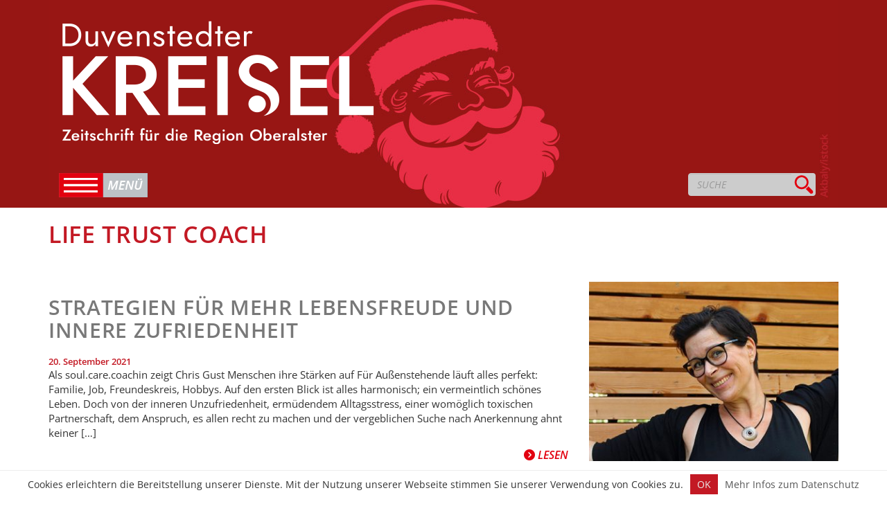

--- FILE ---
content_type: text/html; charset=UTF-8
request_url: http://www.duvenstedter-kreisel.de/tag/life-trust-coach/
body_size: 9505
content:
<!DOCTYPE html>
<html lang="de">
<head>
<meta charset="utf-8">
<meta http-equiv="X-UA-Compatible" content="IE=edge">
<meta name="viewport" content="width=device-width, initial-scale=1, maximum-scale=1, user-scalable=no">
<title>Life Trust Coach | Duvenstedter Kreisel</title>

<link rel="shortcut icon" type="image/x-icon" href="http://www.duvenstedter-kreisel.de/wp-content/themes/kreisel2k15/favicon.ico">
<link href="/wp-content/themes/kreisel2k15/fonts/fontawsome/css/all.min.css" rel="stylesheet">
<link href="http://www.duvenstedter-kreisel.de/wp-content/themes/kreisel2k15/css/bootstrap.min.css" rel="stylesheet">
<link href="http://www.duvenstedter-kreisel.de/wp-content/themes/kreisel2k15/css/pushy.css" rel="stylesheet">
<link href="http://www.duvenstedter-kreisel.de/wp-content/themes/kreisel2k15/css/jquery.bxslider.css" rel="stylesheet">
<link href="http://www.duvenstedter-kreisel.de/wp-content/themes/kreisel2k15/css/style.css" rel="stylesheet">


<style type="text/css">
<!--
    .headcolor{ background-color: #971614; }
	.headbgimage { background-image: url("https://www.duvenstedter-kreisel.de/wp-content/uploads/header_mobil-3.jpg"); }
	@media(min-width:568px){
	.headbgimage { background-image: url("https://www.duvenstedter-kreisel.de/wp-content/uploads/header_68-3.jpg"); }
	}
-->
</style>

<!-- HTML5 shim and Respond.js for IE8 support of HTML5 elements and media queries -->
<!-- WARNING: Respond.js doesn't work if you view the page via file:// -->
<!--[if lt IE 9]>
<script src="https://oss.maxcdn.com/html5shiv/3.7.2/html5shiv.min.js"></script>
<script src="https://oss.maxcdn.com/respond/1.4.2/respond.min.js"></script>
<![endif]-->


<!-- BEGIN Metadata added by Add-Meta-Tags WordPress plugin -->
<meta name="description" content="Content tagged with Life Trust Coach." />
<meta name="keywords" content="life trust coach" />
<!-- END Metadata added by Add-Meta-Tags WordPress plugin -->

<meta name='robots' content='max-image-preview:large' />
<link rel="alternate" type="application/rss+xml" title="Duvenstedter Kreisel &raquo; Life Trust Coach Schlagwort-Feed" href="https://www.duvenstedter-kreisel.de/tag/life-trust-coach/feed/" />
<style id='wp-img-auto-sizes-contain-inline-css' type='text/css'>
img:is([sizes=auto i],[sizes^="auto," i]){contain-intrinsic-size:3000px 1500px}
/*# sourceURL=wp-img-auto-sizes-contain-inline-css */
</style>
<style id='wp-emoji-styles-inline-css' type='text/css'>

	img.wp-smiley, img.emoji {
		display: inline !important;
		border: none !important;
		box-shadow: none !important;
		height: 1em !important;
		width: 1em !important;
		margin: 0 0.07em !important;
		vertical-align: -0.1em !important;
		background: none !important;
		padding: 0 !important;
	}
/*# sourceURL=wp-emoji-styles-inline-css */
</style>
<style id='wp-block-library-inline-css' type='text/css'>
:root{--wp-block-synced-color:#7a00df;--wp-block-synced-color--rgb:122,0,223;--wp-bound-block-color:var(--wp-block-synced-color);--wp-editor-canvas-background:#ddd;--wp-admin-theme-color:#007cba;--wp-admin-theme-color--rgb:0,124,186;--wp-admin-theme-color-darker-10:#006ba1;--wp-admin-theme-color-darker-10--rgb:0,107,160.5;--wp-admin-theme-color-darker-20:#005a87;--wp-admin-theme-color-darker-20--rgb:0,90,135;--wp-admin-border-width-focus:2px}@media (min-resolution:192dpi){:root{--wp-admin-border-width-focus:1.5px}}.wp-element-button{cursor:pointer}:root .has-very-light-gray-background-color{background-color:#eee}:root .has-very-dark-gray-background-color{background-color:#313131}:root .has-very-light-gray-color{color:#eee}:root .has-very-dark-gray-color{color:#313131}:root .has-vivid-green-cyan-to-vivid-cyan-blue-gradient-background{background:linear-gradient(135deg,#00d084,#0693e3)}:root .has-purple-crush-gradient-background{background:linear-gradient(135deg,#34e2e4,#4721fb 50%,#ab1dfe)}:root .has-hazy-dawn-gradient-background{background:linear-gradient(135deg,#faaca8,#dad0ec)}:root .has-subdued-olive-gradient-background{background:linear-gradient(135deg,#fafae1,#67a671)}:root .has-atomic-cream-gradient-background{background:linear-gradient(135deg,#fdd79a,#004a59)}:root .has-nightshade-gradient-background{background:linear-gradient(135deg,#330968,#31cdcf)}:root .has-midnight-gradient-background{background:linear-gradient(135deg,#020381,#2874fc)}:root{--wp--preset--font-size--normal:16px;--wp--preset--font-size--huge:42px}.has-regular-font-size{font-size:1em}.has-larger-font-size{font-size:2.625em}.has-normal-font-size{font-size:var(--wp--preset--font-size--normal)}.has-huge-font-size{font-size:var(--wp--preset--font-size--huge)}.has-text-align-center{text-align:center}.has-text-align-left{text-align:left}.has-text-align-right{text-align:right}.has-fit-text{white-space:nowrap!important}#end-resizable-editor-section{display:none}.aligncenter{clear:both}.items-justified-left{justify-content:flex-start}.items-justified-center{justify-content:center}.items-justified-right{justify-content:flex-end}.items-justified-space-between{justify-content:space-between}.screen-reader-text{border:0;clip-path:inset(50%);height:1px;margin:-1px;overflow:hidden;padding:0;position:absolute;width:1px;word-wrap:normal!important}.screen-reader-text:focus{background-color:#ddd;clip-path:none;color:#444;display:block;font-size:1em;height:auto;left:5px;line-height:normal;padding:15px 23px 14px;text-decoration:none;top:5px;width:auto;z-index:100000}html :where(.has-border-color){border-style:solid}html :where([style*=border-top-color]){border-top-style:solid}html :where([style*=border-right-color]){border-right-style:solid}html :where([style*=border-bottom-color]){border-bottom-style:solid}html :where([style*=border-left-color]){border-left-style:solid}html :where([style*=border-width]){border-style:solid}html :where([style*=border-top-width]){border-top-style:solid}html :where([style*=border-right-width]){border-right-style:solid}html :where([style*=border-bottom-width]){border-bottom-style:solid}html :where([style*=border-left-width]){border-left-style:solid}html :where(img[class*=wp-image-]){height:auto;max-width:100%}:where(figure){margin:0 0 1em}html :where(.is-position-sticky){--wp-admin--admin-bar--position-offset:var(--wp-admin--admin-bar--height,0px)}@media screen and (max-width:600px){html :where(.is-position-sticky){--wp-admin--admin-bar--position-offset:0px}}

/*# sourceURL=wp-block-library-inline-css */
</style><style id='global-styles-inline-css' type='text/css'>
:root{--wp--preset--aspect-ratio--square: 1;--wp--preset--aspect-ratio--4-3: 4/3;--wp--preset--aspect-ratio--3-4: 3/4;--wp--preset--aspect-ratio--3-2: 3/2;--wp--preset--aspect-ratio--2-3: 2/3;--wp--preset--aspect-ratio--16-9: 16/9;--wp--preset--aspect-ratio--9-16: 9/16;--wp--preset--color--black: #000000;--wp--preset--color--cyan-bluish-gray: #abb8c3;--wp--preset--color--white: #ffffff;--wp--preset--color--pale-pink: #f78da7;--wp--preset--color--vivid-red: #cf2e2e;--wp--preset--color--luminous-vivid-orange: #ff6900;--wp--preset--color--luminous-vivid-amber: #fcb900;--wp--preset--color--light-green-cyan: #7bdcb5;--wp--preset--color--vivid-green-cyan: #00d084;--wp--preset--color--pale-cyan-blue: #8ed1fc;--wp--preset--color--vivid-cyan-blue: #0693e3;--wp--preset--color--vivid-purple: #9b51e0;--wp--preset--gradient--vivid-cyan-blue-to-vivid-purple: linear-gradient(135deg,rgb(6,147,227) 0%,rgb(155,81,224) 100%);--wp--preset--gradient--light-green-cyan-to-vivid-green-cyan: linear-gradient(135deg,rgb(122,220,180) 0%,rgb(0,208,130) 100%);--wp--preset--gradient--luminous-vivid-amber-to-luminous-vivid-orange: linear-gradient(135deg,rgb(252,185,0) 0%,rgb(255,105,0) 100%);--wp--preset--gradient--luminous-vivid-orange-to-vivid-red: linear-gradient(135deg,rgb(255,105,0) 0%,rgb(207,46,46) 100%);--wp--preset--gradient--very-light-gray-to-cyan-bluish-gray: linear-gradient(135deg,rgb(238,238,238) 0%,rgb(169,184,195) 100%);--wp--preset--gradient--cool-to-warm-spectrum: linear-gradient(135deg,rgb(74,234,220) 0%,rgb(151,120,209) 20%,rgb(207,42,186) 40%,rgb(238,44,130) 60%,rgb(251,105,98) 80%,rgb(254,248,76) 100%);--wp--preset--gradient--blush-light-purple: linear-gradient(135deg,rgb(255,206,236) 0%,rgb(152,150,240) 100%);--wp--preset--gradient--blush-bordeaux: linear-gradient(135deg,rgb(254,205,165) 0%,rgb(254,45,45) 50%,rgb(107,0,62) 100%);--wp--preset--gradient--luminous-dusk: linear-gradient(135deg,rgb(255,203,112) 0%,rgb(199,81,192) 50%,rgb(65,88,208) 100%);--wp--preset--gradient--pale-ocean: linear-gradient(135deg,rgb(255,245,203) 0%,rgb(182,227,212) 50%,rgb(51,167,181) 100%);--wp--preset--gradient--electric-grass: linear-gradient(135deg,rgb(202,248,128) 0%,rgb(113,206,126) 100%);--wp--preset--gradient--midnight: linear-gradient(135deg,rgb(2,3,129) 0%,rgb(40,116,252) 100%);--wp--preset--font-size--small: 13px;--wp--preset--font-size--medium: 20px;--wp--preset--font-size--large: 36px;--wp--preset--font-size--x-large: 42px;--wp--preset--spacing--20: 0.44rem;--wp--preset--spacing--30: 0.67rem;--wp--preset--spacing--40: 1rem;--wp--preset--spacing--50: 1.5rem;--wp--preset--spacing--60: 2.25rem;--wp--preset--spacing--70: 3.38rem;--wp--preset--spacing--80: 5.06rem;--wp--preset--shadow--natural: 6px 6px 9px rgba(0, 0, 0, 0.2);--wp--preset--shadow--deep: 12px 12px 50px rgba(0, 0, 0, 0.4);--wp--preset--shadow--sharp: 6px 6px 0px rgba(0, 0, 0, 0.2);--wp--preset--shadow--outlined: 6px 6px 0px -3px rgb(255, 255, 255), 6px 6px rgb(0, 0, 0);--wp--preset--shadow--crisp: 6px 6px 0px rgb(0, 0, 0);}:where(.is-layout-flex){gap: 0.5em;}:where(.is-layout-grid){gap: 0.5em;}body .is-layout-flex{display: flex;}.is-layout-flex{flex-wrap: wrap;align-items: center;}.is-layout-flex > :is(*, div){margin: 0;}body .is-layout-grid{display: grid;}.is-layout-grid > :is(*, div){margin: 0;}:where(.wp-block-columns.is-layout-flex){gap: 2em;}:where(.wp-block-columns.is-layout-grid){gap: 2em;}:where(.wp-block-post-template.is-layout-flex){gap: 1.25em;}:where(.wp-block-post-template.is-layout-grid){gap: 1.25em;}.has-black-color{color: var(--wp--preset--color--black) !important;}.has-cyan-bluish-gray-color{color: var(--wp--preset--color--cyan-bluish-gray) !important;}.has-white-color{color: var(--wp--preset--color--white) !important;}.has-pale-pink-color{color: var(--wp--preset--color--pale-pink) !important;}.has-vivid-red-color{color: var(--wp--preset--color--vivid-red) !important;}.has-luminous-vivid-orange-color{color: var(--wp--preset--color--luminous-vivid-orange) !important;}.has-luminous-vivid-amber-color{color: var(--wp--preset--color--luminous-vivid-amber) !important;}.has-light-green-cyan-color{color: var(--wp--preset--color--light-green-cyan) !important;}.has-vivid-green-cyan-color{color: var(--wp--preset--color--vivid-green-cyan) !important;}.has-pale-cyan-blue-color{color: var(--wp--preset--color--pale-cyan-blue) !important;}.has-vivid-cyan-blue-color{color: var(--wp--preset--color--vivid-cyan-blue) !important;}.has-vivid-purple-color{color: var(--wp--preset--color--vivid-purple) !important;}.has-black-background-color{background-color: var(--wp--preset--color--black) !important;}.has-cyan-bluish-gray-background-color{background-color: var(--wp--preset--color--cyan-bluish-gray) !important;}.has-white-background-color{background-color: var(--wp--preset--color--white) !important;}.has-pale-pink-background-color{background-color: var(--wp--preset--color--pale-pink) !important;}.has-vivid-red-background-color{background-color: var(--wp--preset--color--vivid-red) !important;}.has-luminous-vivid-orange-background-color{background-color: var(--wp--preset--color--luminous-vivid-orange) !important;}.has-luminous-vivid-amber-background-color{background-color: var(--wp--preset--color--luminous-vivid-amber) !important;}.has-light-green-cyan-background-color{background-color: var(--wp--preset--color--light-green-cyan) !important;}.has-vivid-green-cyan-background-color{background-color: var(--wp--preset--color--vivid-green-cyan) !important;}.has-pale-cyan-blue-background-color{background-color: var(--wp--preset--color--pale-cyan-blue) !important;}.has-vivid-cyan-blue-background-color{background-color: var(--wp--preset--color--vivid-cyan-blue) !important;}.has-vivid-purple-background-color{background-color: var(--wp--preset--color--vivid-purple) !important;}.has-black-border-color{border-color: var(--wp--preset--color--black) !important;}.has-cyan-bluish-gray-border-color{border-color: var(--wp--preset--color--cyan-bluish-gray) !important;}.has-white-border-color{border-color: var(--wp--preset--color--white) !important;}.has-pale-pink-border-color{border-color: var(--wp--preset--color--pale-pink) !important;}.has-vivid-red-border-color{border-color: var(--wp--preset--color--vivid-red) !important;}.has-luminous-vivid-orange-border-color{border-color: var(--wp--preset--color--luminous-vivid-orange) !important;}.has-luminous-vivid-amber-border-color{border-color: var(--wp--preset--color--luminous-vivid-amber) !important;}.has-light-green-cyan-border-color{border-color: var(--wp--preset--color--light-green-cyan) !important;}.has-vivid-green-cyan-border-color{border-color: var(--wp--preset--color--vivid-green-cyan) !important;}.has-pale-cyan-blue-border-color{border-color: var(--wp--preset--color--pale-cyan-blue) !important;}.has-vivid-cyan-blue-border-color{border-color: var(--wp--preset--color--vivid-cyan-blue) !important;}.has-vivid-purple-border-color{border-color: var(--wp--preset--color--vivid-purple) !important;}.has-vivid-cyan-blue-to-vivid-purple-gradient-background{background: var(--wp--preset--gradient--vivid-cyan-blue-to-vivid-purple) !important;}.has-light-green-cyan-to-vivid-green-cyan-gradient-background{background: var(--wp--preset--gradient--light-green-cyan-to-vivid-green-cyan) !important;}.has-luminous-vivid-amber-to-luminous-vivid-orange-gradient-background{background: var(--wp--preset--gradient--luminous-vivid-amber-to-luminous-vivid-orange) !important;}.has-luminous-vivid-orange-to-vivid-red-gradient-background{background: var(--wp--preset--gradient--luminous-vivid-orange-to-vivid-red) !important;}.has-very-light-gray-to-cyan-bluish-gray-gradient-background{background: var(--wp--preset--gradient--very-light-gray-to-cyan-bluish-gray) !important;}.has-cool-to-warm-spectrum-gradient-background{background: var(--wp--preset--gradient--cool-to-warm-spectrum) !important;}.has-blush-light-purple-gradient-background{background: var(--wp--preset--gradient--blush-light-purple) !important;}.has-blush-bordeaux-gradient-background{background: var(--wp--preset--gradient--blush-bordeaux) !important;}.has-luminous-dusk-gradient-background{background: var(--wp--preset--gradient--luminous-dusk) !important;}.has-pale-ocean-gradient-background{background: var(--wp--preset--gradient--pale-ocean) !important;}.has-electric-grass-gradient-background{background: var(--wp--preset--gradient--electric-grass) !important;}.has-midnight-gradient-background{background: var(--wp--preset--gradient--midnight) !important;}.has-small-font-size{font-size: var(--wp--preset--font-size--small) !important;}.has-medium-font-size{font-size: var(--wp--preset--font-size--medium) !important;}.has-large-font-size{font-size: var(--wp--preset--font-size--large) !important;}.has-x-large-font-size{font-size: var(--wp--preset--font-size--x-large) !important;}
/*# sourceURL=global-styles-inline-css */
</style>

<style id='classic-theme-styles-inline-css' type='text/css'>
/*! This file is auto-generated */
.wp-block-button__link{color:#fff;background-color:#32373c;border-radius:9999px;box-shadow:none;text-decoration:none;padding:calc(.667em + 2px) calc(1.333em + 2px);font-size:1.125em}.wp-block-file__button{background:#32373c;color:#fff;text-decoration:none}
/*# sourceURL=/wp-includes/css/classic-themes.min.css */
</style>
<link rel='stylesheet' id='contact-form-7-css' href='http://www.duvenstedter-kreisel.de/wp-content/plugins/contact-form-7/includes/css/styles.css?ver=6.1.4' type='text/css' media='all' />
<link rel='stylesheet' id='responsive-lightbox-swipebox-css' href='http://www.duvenstedter-kreisel.de/wp-content/plugins/responsive-lightbox/assets/swipebox/swipebox.min.css?ver=1.5.2' type='text/css' media='all' />
<link rel='stylesheet' id='wp-polls-css' href='http://www.duvenstedter-kreisel.de/wp-content/plugins/wp-polls/polls-css.css?ver=2.77.3' type='text/css' media='all' />
<style id='wp-polls-inline-css' type='text/css'>
.wp-polls .pollbar {
	margin: 1px;
	font-size: 14px;
	line-height: 16px;
	height: 16px;
	background: #c70512;
	border: 1px solid #fff;
}

/*# sourceURL=wp-polls-inline-css */
</style>
<link rel='stylesheet' id='twitterbootstrap-galleries-css' href='http://www.duvenstedter-kreisel.de/wp-content/plugins/twitter-bootstrap-galleries/css/twitterbootstrap-galleries.css?ver=6.9' type='text/css' media='all' />
<script type="text/javascript" src="http://www.duvenstedter-kreisel.de/wp-includes/js/jquery/jquery.min.js?ver=3.7.1" id="jquery-core-js"></script>
<script type="text/javascript" src="http://www.duvenstedter-kreisel.de/wp-includes/js/jquery/jquery-migrate.min.js?ver=3.4.1" id="jquery-migrate-js"></script>
<script type="text/javascript" src="http://www.duvenstedter-kreisel.de/wp-content/plugins/responsive-lightbox/assets/swipebox/jquery.swipebox.min.js?ver=1.5.2" id="responsive-lightbox-swipebox-js"></script>
<script type="text/javascript" src="http://www.duvenstedter-kreisel.de/wp-includes/js/underscore.min.js?ver=1.13.7" id="underscore-js"></script>
<script type="text/javascript" src="http://www.duvenstedter-kreisel.de/wp-content/plugins/responsive-lightbox/assets/infinitescroll/infinite-scroll.pkgd.min.js?ver=4.0.1" id="responsive-lightbox-infinite-scroll-js"></script>
<script type="text/javascript" id="responsive-lightbox-js-before">
/* <![CDATA[ */
var rlArgs = {"script":"swipebox","selector":"lightbox","customEvents":"","activeGalleries":true,"animation":true,"hideCloseButtonOnMobile":false,"removeBarsOnMobile":false,"hideBars":true,"hideBarsDelay":5000,"videoMaxWidth":1080,"useSVG":true,"loopAtEnd":false,"woocommerce_gallery":false,"ajaxurl":"https:\/\/www.duvenstedter-kreisel.de\/wp-admin\/admin-ajax.php","nonce":"278464beef","preview":false,"postId":16062,"scriptExtension":false};

//# sourceURL=responsive-lightbox-js-before
/* ]]> */
</script>
<script type="text/javascript" src="http://www.duvenstedter-kreisel.de/wp-content/plugins/responsive-lightbox/js/front.js?ver=2.5.5" id="responsive-lightbox-js"></script>
<link rel="https://api.w.org/" href="https://www.duvenstedter-kreisel.de/wp-json/" /><link rel="alternate" title="JSON" type="application/json" href="https://www.duvenstedter-kreisel.de/wp-json/wp/v2/tags/3465" /><link rel="EditURI" type="application/rsd+xml" title="RSD" href="https://www.duvenstedter-kreisel.de/xmlrpc.php?rsd" />
<meta name="generator" content="WordPress 6.9" />

</head>
<body >
<body class="archive tag tag-life-trust-coach tag-3465 wp-theme-kreisel2k15">


<nav class="kategoriemenu pushy pushy-left">
<ul>
<li><a href="https://www.duvenstedter-kreisel.de">Startseite</a></li>
</ul>

    
<ul id="menu-kategorie-menu" class="menu"><li id="menu-item-5823" class="menu-item menu-item-type-taxonomy menu-item-object-category menu-item-5823"><a href="https://www.duvenstedter-kreisel.de/zeitschrift/rundblick/">Rundblick</a></li>
<li id="menu-item-5832" class="menu-item menu-item-type-taxonomy menu-item-object-category menu-item-5832"><a href="https://www.duvenstedter-kreisel.de/zeitschrift/vorgestellt/">Vorgestellt</a></li>
<li id="menu-item-5825" class="menu-item menu-item-type-taxonomy menu-item-object-category menu-item-5825"><a href="https://www.duvenstedter-kreisel.de/zeitschrift/artikel/">Artikel</a></li>
<li id="menu-item-5824" class="menu-item menu-item-type-taxonomy menu-item-object-category menu-item-5824"><a href="https://www.duvenstedter-kreisel.de/zeitschrift/kultur-unterhaltung/">Kultur &amp; Unterhaltung</a></li>
<li id="menu-item-18034" class="menu-item menu-item-type-taxonomy menu-item-object-category menu-item-18034"><a href="https://www.duvenstedter-kreisel.de/zeitschrift/natur-umwelt/">Natur &amp; Umwelt</a></li>
<li id="menu-item-5826" class="menu-item menu-item-type-taxonomy menu-item-object-category menu-item-5826"><a href="https://www.duvenstedter-kreisel.de/zeitschrift/sport-freizeit/">Sport &amp; Freizeit</a></li>
<li id="menu-item-5830" class="menu-item menu-item-type-taxonomy menu-item-object-category menu-item-5830"><a href="https://www.duvenstedter-kreisel.de/zeitschrift/kulinarisches/">Kulinarisches</a></li>
<li id="menu-item-5828" class="menu-item menu-item-type-taxonomy menu-item-object-category menu-item-5828"><a href="https://www.duvenstedter-kreisel.de/zeitschrift/kirche/">Kirche</a></li>
<li id="menu-item-5829" class="menu-item menu-item-type-taxonomy menu-item-object-category menu-item-5829"><a href="https://www.duvenstedter-kreisel.de/zeitschrift/kolumne/">Kolumne</a></li>
<li id="menu-item-5831" class="menu-item menu-item-type-taxonomy menu-item-object-category menu-item-5831"><a href="https://www.duvenstedter-kreisel.de/zeitschrift/kloenschnack/">Klönschnack</a></li>
<li id="menu-item-5827" class="menu-item menu-item-type-taxonomy menu-item-object-category menu-item-5827"><a href="https://www.duvenstedter-kreisel.de/zeitschrift/kinderseite/">Kinderseite</a></li>
<li id="menu-item-5835" class="menu-item menu-item-type-taxonomy menu-item-object-category menu-item-5835"><a href="https://www.duvenstedter-kreisel.de/zeitschrift/schlusslicht/">Schlusslicht</a></li>
<li id="menu-item-16955" class="menu-item menu-item-type-taxonomy menu-item-object-category menu-item-16955"><a href="https://www.duvenstedter-kreisel.de/zeitschrift/schuelerkolumne/">Schülerkolumne</a></li>
</ul>
<ul id="menu-page-menu" class="menu"><li id="menu-item-5863" class="menu-item menu-item-type-post_type menu-item-object-page menu-item-5863"><a href="https://www.duvenstedter-kreisel.de/download-archiv/">Download Archiv</a></li>
<li id="menu-item-5864" class="menu-item menu-item-type-post_type menu-item-object-page menu-item-5864"><a href="https://www.duvenstedter-kreisel.de/mediadaten/">Anzeigen</a></li>
<li id="menu-item-5865" class="menu-item menu-item-type-post_type menu-item-object-page menu-item-5865"><a href="https://www.duvenstedter-kreisel.de/kontakt/">Kontakt</a></li>
<li id="menu-item-5866" class="menu-item menu-item-type-post_type menu-item-object-page menu-item-5866"><a href="https://www.duvenstedter-kreisel.de/kontakt/impressum/">Impressum</a></li>
<li id="menu-item-10621" class="menu-item menu-item-type-post_type menu-item-object-page menu-item-10621"><a href="https://www.duvenstedter-kreisel.de/datenschutz/">Datenschutz</a></li>
</ul></nav>

<div class="site-overlay"></div>
<div class="headcolor">
    <div class="container">
        <div class="row">
            <div class="col-xs-12">
                <div class="headbgimage">
                    <div class="logo"><a href="https://www.duvenstedter-kreisel.de"><img class="img-responsive" src="http://www.duvenstedter-kreisel.de/wp-content/themes/kreisel2k15/images/logo.png" /></a></div>
 <div class="col-xs-12 menusearch">
                        <div class="menu-btn col-xs-9" title="Men&uuml;"></div>
                        <div id="search" class="col-xs-3">

<form class="searchform" action="https://www.duvenstedter-kreisel.de" />
<div class="input-group">
      
      <input type="search" name="s" id="s" class="form-control" placeholder="SUCHE">
      <span class="input-group-btn">
        <button class="btn btn-default" type="submit"></button>
      </span>
    </div>
</form></div>
                    </div>                   
</div>

                </div>
            </div>
        </div>
    </div>
</div>

<div class="container">
    <div class="row">
        <div class="col-sm-12">
            <h2 class="color-rundblick">Life Trust Coach</h2>
        </div>
    </div>
</div>



<div class="container-fullwidth category-item ">
    <div class="container">
        <div class="row">
            
            <div class="col-sm-8">
            <h2 class="title"><a href="https://www.duvenstedter-kreisel.de/strategien-fuer-mehr-lebensfreude-und-innere-zufriedenheit/">Strategien für mehr Lebensfreude  und innere Zufriedenheit</a></h2>
            <div class="datum">20. September 2021</div>
            <p>Als soul.care.coachin zeigt Chris Gust Menschen ihre Stärken auf Für Außenstehende läuft alles perfekt: Familie, Job, Freundeskreis, Hobbys. Auf den ersten Blick ist alles harmonisch; ein vermeintlich schönes Leben. Doch von der inneren Unzufriedenheit, ermüdendem Alltagsstress, einer womöglich toxischen Partnerschaft, dem Anspruch, es allen recht zu machen und der vergeblichen Suche nach Anerkennung ahnt keiner [&hellip;]</p>
            <span class="right"><a href="https://www.duvenstedter-kreisel.de/strategien-fuer-mehr-lebensfreude-und-innere-zufriedenheit/" class="readmore"><i class="fa fa-chevron-circle-right"></i> Lesen</a></span>
            </div> 
            
            <div class="col-sm-4">
                        
            
                        <a href="https://www.duvenstedter-kreisel.de/strategien-fuer-mehr-lebensfreude-und-innere-zufriedenheit/"><img src="https://www.duvenstedter-kreisel.de/wp-content/uploads/Beitragsbild_soulcarecoachin_Kreisel47_1140x377-376x271.jpg" class="img-responsive" /></a>
                        </div>
            
        </div>
    </div>
</div>
            
            
            
<div class="container top40">
    <div class="row">
        <div class="col-sm-12">
                    </div>
    </div>
</div>

<div class="container top40">
    <div class="row">
    
       <!-- <div class="col-sm-4">
            <a href="https://www.facebook.com/duvenstedterkreisel" target="_blank">
                <img src="http://www.duvenstedter-kreisel.de/wp-content/themes/kreisel2k15/images/t_facebook.jpg" class="img-responsive" />
            </a>
        </div>
        -->
        <div class="col-sm-6">
            <a href="https://www.duvenstedter-kreisel.de/mediadaten/">
                <img src="http://www.duvenstedter-kreisel.de/wp-content/themes/kreisel2k15/images/teaser.jpg" class="img-responsive" />
            </a>
        </div>
        
        <div class="col-sm-6">
            <a href="https://www.duvenstedter-kreisel.de/download-archiv/">
                <img src="http://www.duvenstedter-kreisel.de/wp-content/themes/kreisel2k15/images/t_pdf-version.jpg" class="img-responsive" />
            </a>
        </div>
        
    </div>
</div>
            

<div class="container-fluid footer1">
<div class="container footerbg">
    <div class="row ">

        <div class="col-sm-12 ">

            <div class="col-sm-4">
                <a href="https://www.duvenstedter-kreisel.de"><img src="http://www.duvenstedter-kreisel.de/wp-content/themes/kreisel2k15/images/logo_footer.png" class="img-responsive" /></a>
            </div>


            <div class="col-sm-4">
                <div class="footermenu1">
                   <ul id="menu-footer-menu" class="menu"><li id="menu-item-5836" class="menu-item menu-item-type-post_type menu-item-object-page menu-item-5836"><a href="https://www.duvenstedter-kreisel.de/mediadaten/">Anzeigen</a></li>
<li id="menu-item-5838" class="menu-item menu-item-type-post_type menu-item-object-page menu-item-5838"><a href="https://www.duvenstedter-kreisel.de/kontakt/">Kontakt</a></li>
<li id="menu-item-5839" class="menu-item menu-item-type-post_type menu-item-object-page menu-item-5839"><a href="https://www.duvenstedter-kreisel.de/kontakt/impressum/">Impressum</a></li>
<li id="menu-item-10615" class="menu-item menu-item-type-post_type menu-item-object-page menu-item-10615"><a href="https://www.duvenstedter-kreisel.de/datenschutz/">Datenschutz</a></li>
</ul>                </div>
            </div>

            <div class="col-sm-4">
                <div class="kontaktmenu">
                    <ul>
                        <li>E-Mail:               <a href="mailto:redaktion@duvenstedter-kreisel.de">redaktion@duvenstedter-kreisel.de</a></li>
                        <li>Telefon: +49 (0)40 3259 3670</li>
                    </ul>
                </div>
            </div>
        </div>
     </div>




</div>

<div class="container-fluid footer">
<div class="container footerbg">


    <div class="row">
    	  <div class="col-sm-12">
            <div class="col-sm-12">
                    <div class="footermenukategorie">
                        <ul id="menu-kategorie-menu-1" class="menu"><li class="menu-item menu-item-type-taxonomy menu-item-object-category menu-item-5823"><a href="https://www.duvenstedter-kreisel.de/zeitschrift/rundblick/">Rundblick</a></li>
<li class="menu-item menu-item-type-taxonomy menu-item-object-category menu-item-5832"><a href="https://www.duvenstedter-kreisel.de/zeitschrift/vorgestellt/">Vorgestellt</a></li>
<li class="menu-item menu-item-type-taxonomy menu-item-object-category menu-item-5825"><a href="https://www.duvenstedter-kreisel.de/zeitschrift/artikel/">Artikel</a></li>
<li class="menu-item menu-item-type-taxonomy menu-item-object-category menu-item-5824"><a href="https://www.duvenstedter-kreisel.de/zeitschrift/kultur-unterhaltung/">Kultur &amp; Unterhaltung</a></li>
<li class="menu-item menu-item-type-taxonomy menu-item-object-category menu-item-18034"><a href="https://www.duvenstedter-kreisel.de/zeitschrift/natur-umwelt/">Natur &amp; Umwelt</a></li>
<li class="menu-item menu-item-type-taxonomy menu-item-object-category menu-item-5826"><a href="https://www.duvenstedter-kreisel.de/zeitschrift/sport-freizeit/">Sport &amp; Freizeit</a></li>
<li class="menu-item menu-item-type-taxonomy menu-item-object-category menu-item-5830"><a href="https://www.duvenstedter-kreisel.de/zeitschrift/kulinarisches/">Kulinarisches</a></li>
<li class="menu-item menu-item-type-taxonomy menu-item-object-category menu-item-5828"><a href="https://www.duvenstedter-kreisel.de/zeitschrift/kirche/">Kirche</a></li>
<li class="menu-item menu-item-type-taxonomy menu-item-object-category menu-item-5829"><a href="https://www.duvenstedter-kreisel.de/zeitschrift/kolumne/">Kolumne</a></li>
<li class="menu-item menu-item-type-taxonomy menu-item-object-category menu-item-5831"><a href="https://www.duvenstedter-kreisel.de/zeitschrift/kloenschnack/">Klönschnack</a></li>
<li class="menu-item menu-item-type-taxonomy menu-item-object-category menu-item-5827"><a href="https://www.duvenstedter-kreisel.de/zeitschrift/kinderseite/">Kinderseite</a></li>
<li class="menu-item menu-item-type-taxonomy menu-item-object-category menu-item-5835"><a href="https://www.duvenstedter-kreisel.de/zeitschrift/schlusslicht/">Schlusslicht</a></li>
<li class="menu-item menu-item-type-taxonomy menu-item-object-category menu-item-16955"><a href="https://www.duvenstedter-kreisel.de/zeitschrift/schuelerkolumne/">Schülerkolumne</a></li>
</ul>                    </div>
                </div>


        </div>
    </div>
    </div>
</div>
</div>

<!-- <script src="//ajax.googleapis.com/ajax/libs/jquery/1.11.2/jquery.min.js"></script> -->
<script src="http://www.duvenstedter-kreisel.de/wp-content/themes/kreisel2k15/js/bootstrap.min.js"></script>
<script src="http://www.duvenstedter-kreisel.de/wp-content/themes/kreisel2k15/js/pushy.min.js"></script>
<script src="http://www.duvenstedter-kreisel.de/wp-content/themes/kreisel2k15/js/jquery.bxslider.min.js"></script>
<script src="http://www.duvenstedter-kreisel.de/wp-content/themes/kreisel2k15/js/script.js"></script>




<script type="speculationrules">
{"prefetch":[{"source":"document","where":{"and":[{"href_matches":"/*"},{"not":{"href_matches":["/wp-*.php","/wp-admin/*","/wp-content/uploads/*","/wp-content/*","/wp-content/plugins/*","/wp-content/themes/kreisel2k15/*","/*\\?(.+)"]}},{"not":{"selector_matches":"a[rel~=\"nofollow\"]"}},{"not":{"selector_matches":".no-prefetch, .no-prefetch a"}}]},"eagerness":"conservative"}]}
</script>
<script type="text/javascript">		
			  
			  function set_cookie()
			  {
				  //console.log("set_cookie ausgelöst"); //debugging
				  document.cookie = "cookie-plugin = SiteMap Cookie Plugin; path = /";
				  return;
			  }
			  
			  jQuery(document).ready(function($){
				  $("body").prepend("<div id=\"eu-cookie-law\">Cookies erleichtern die Bereitstellung unserer Dienste. Mit der Nutzung unserer Webseite stimmen Sie unserer Verwendung von Cookies zu.<span id=\"eu-cookie-law-button\">OK</span><a id=\"eu-cookie-law-link\" href=\"https://www.duvenstedter-kreisel.de/Datenschutz/\" target=\"_self\">Mehr Infos zum Datenschutz</a></div>");
			  
				  $("#eu-cookie-law-button").click(function(){
					  set_cookie();
					  // console.log("slideDown");
					  $("#eu-cookie-law").slideToggle("slow");
				  });
			  });
			  
			  </script><style>
				#eu-cookie-law {
				height:auto; 
				width: 100%; 
				background-color: rgba(255,255,255,0.9); 
				position:fixed; 
				bottom:0px;
				z-index: 10;
				padding: 10px;
				border-top: 1px solid #eee;
				text-align: center;
				}
				
				#eu-cookie-law-button {
					padding: 5px 10px;
					margin: 5px 10px;
					background-color: #c31924;
					color: #ebebeb;
					cursor: pointer;
				}
				
				#eu-cookie-law-link {
					color: #555555;
				}
			  </style>			<script type="text/javascript">
				jQuery(document).ready(function(){
					var wpfcWpfcAjaxCall = function(polls){
						if(polls.length > 0){
							poll_id = polls.last().attr('id').match(/\d+/)[0];

							jQuery.ajax({
								type: 'POST', 
								url: pollsL10n.ajax_url,
								dataType : "json",
								data : {"action": "wpfc_wppolls_ajax_request", "poll_id": poll_id, "nonce" : "4e4e164988"},
								cache: false, 
								success: function(data){
									if(data === true){
										poll_result(poll_id);
									}else if(data === false){
										poll_booth(poll_id);
									}
									polls.length = polls.length - 1;

									setTimeout(function(){
										wpfcWpfcAjaxCall(polls);
									}, 1000);
								}
							});
						}
					};

					var polls = jQuery('div[id^=\"polls-\"][id$=\"-loading\"]');
					wpfcWpfcAjaxCall(polls);
				});
			</script><script type="text/javascript" src="http://www.duvenstedter-kreisel.de/wp-includes/js/dist/hooks.min.js?ver=dd5603f07f9220ed27f1" id="wp-hooks-js"></script>
<script type="text/javascript" src="http://www.duvenstedter-kreisel.de/wp-includes/js/dist/i18n.min.js?ver=c26c3dc7bed366793375" id="wp-i18n-js"></script>
<script type="text/javascript" id="wp-i18n-js-after">
/* <![CDATA[ */
wp.i18n.setLocaleData( { 'text direction\u0004ltr': [ 'ltr' ] } );
//# sourceURL=wp-i18n-js-after
/* ]]> */
</script>
<script type="text/javascript" src="http://www.duvenstedter-kreisel.de/wp-content/plugins/contact-form-7/includes/swv/js/index.js?ver=6.1.4" id="swv-js"></script>
<script type="text/javascript" id="contact-form-7-js-translations">
/* <![CDATA[ */
( function( domain, translations ) {
	var localeData = translations.locale_data[ domain ] || translations.locale_data.messages;
	localeData[""].domain = domain;
	wp.i18n.setLocaleData( localeData, domain );
} )( "contact-form-7", {"translation-revision-date":"2025-10-26 03:28:49+0000","generator":"GlotPress\/4.0.3","domain":"messages","locale_data":{"messages":{"":{"domain":"messages","plural-forms":"nplurals=2; plural=n != 1;","lang":"de"},"This contact form is placed in the wrong place.":["Dieses Kontaktformular wurde an der falschen Stelle platziert."],"Error:":["Fehler:"]}},"comment":{"reference":"includes\/js\/index.js"}} );
//# sourceURL=contact-form-7-js-translations
/* ]]> */
</script>
<script type="text/javascript" id="contact-form-7-js-before">
/* <![CDATA[ */
var wpcf7 = {
    "api": {
        "root": "https:\/\/www.duvenstedter-kreisel.de\/wp-json\/",
        "namespace": "contact-form-7\/v1"
    }
};
//# sourceURL=contact-form-7-js-before
/* ]]> */
</script>
<script type="text/javascript" src="http://www.duvenstedter-kreisel.de/wp-content/plugins/contact-form-7/includes/js/index.js?ver=6.1.4" id="contact-form-7-js"></script>
<script type="text/javascript" id="wp-polls-js-extra">
/* <![CDATA[ */
var pollsL10n = {"ajax_url":"https://www.duvenstedter-kreisel.de/wp-admin/admin-ajax.php","text_wait":"Deine letzte Anfrage ist noch in Bearbeitung. Bitte warte einen Moment\u00a0\u2026","text_valid":"Bitte w\u00e4hle eine g\u00fcltige Umfrageantwort.","text_multiple":"Maximal zul\u00e4ssige Anzahl an Auswahlm\u00f6glichkeiten: ","show_loading":"1","show_fading":"1"};
//# sourceURL=wp-polls-js-extra
/* ]]> */
</script>
<script type="text/javascript" src="http://www.duvenstedter-kreisel.de/wp-content/plugins/wp-polls/polls-js.js?ver=2.77.3" id="wp-polls-js"></script>
<script id="wp-emoji-settings" type="application/json">
{"baseUrl":"https://s.w.org/images/core/emoji/17.0.2/72x72/","ext":".png","svgUrl":"https://s.w.org/images/core/emoji/17.0.2/svg/","svgExt":".svg","source":{"concatemoji":"http://www.duvenstedter-kreisel.de/wp-includes/js/wp-emoji-release.min.js?ver=6.9"}}
</script>
<script type="module">
/* <![CDATA[ */
/*! This file is auto-generated */
const a=JSON.parse(document.getElementById("wp-emoji-settings").textContent),o=(window._wpemojiSettings=a,"wpEmojiSettingsSupports"),s=["flag","emoji"];function i(e){try{var t={supportTests:e,timestamp:(new Date).valueOf()};sessionStorage.setItem(o,JSON.stringify(t))}catch(e){}}function c(e,t,n){e.clearRect(0,0,e.canvas.width,e.canvas.height),e.fillText(t,0,0);t=new Uint32Array(e.getImageData(0,0,e.canvas.width,e.canvas.height).data);e.clearRect(0,0,e.canvas.width,e.canvas.height),e.fillText(n,0,0);const a=new Uint32Array(e.getImageData(0,0,e.canvas.width,e.canvas.height).data);return t.every((e,t)=>e===a[t])}function p(e,t){e.clearRect(0,0,e.canvas.width,e.canvas.height),e.fillText(t,0,0);var n=e.getImageData(16,16,1,1);for(let e=0;e<n.data.length;e++)if(0!==n.data[e])return!1;return!0}function u(e,t,n,a){switch(t){case"flag":return n(e,"\ud83c\udff3\ufe0f\u200d\u26a7\ufe0f","\ud83c\udff3\ufe0f\u200b\u26a7\ufe0f")?!1:!n(e,"\ud83c\udde8\ud83c\uddf6","\ud83c\udde8\u200b\ud83c\uddf6")&&!n(e,"\ud83c\udff4\udb40\udc67\udb40\udc62\udb40\udc65\udb40\udc6e\udb40\udc67\udb40\udc7f","\ud83c\udff4\u200b\udb40\udc67\u200b\udb40\udc62\u200b\udb40\udc65\u200b\udb40\udc6e\u200b\udb40\udc67\u200b\udb40\udc7f");case"emoji":return!a(e,"\ud83e\u1fac8")}return!1}function f(e,t,n,a){let r;const o=(r="undefined"!=typeof WorkerGlobalScope&&self instanceof WorkerGlobalScope?new OffscreenCanvas(300,150):document.createElement("canvas")).getContext("2d",{willReadFrequently:!0}),s=(o.textBaseline="top",o.font="600 32px Arial",{});return e.forEach(e=>{s[e]=t(o,e,n,a)}),s}function r(e){var t=document.createElement("script");t.src=e,t.defer=!0,document.head.appendChild(t)}a.supports={everything:!0,everythingExceptFlag:!0},new Promise(t=>{let n=function(){try{var e=JSON.parse(sessionStorage.getItem(o));if("object"==typeof e&&"number"==typeof e.timestamp&&(new Date).valueOf()<e.timestamp+604800&&"object"==typeof e.supportTests)return e.supportTests}catch(e){}return null}();if(!n){if("undefined"!=typeof Worker&&"undefined"!=typeof OffscreenCanvas&&"undefined"!=typeof URL&&URL.createObjectURL&&"undefined"!=typeof Blob)try{var e="postMessage("+f.toString()+"("+[JSON.stringify(s),u.toString(),c.toString(),p.toString()].join(",")+"));",a=new Blob([e],{type:"text/javascript"});const r=new Worker(URL.createObjectURL(a),{name:"wpTestEmojiSupports"});return void(r.onmessage=e=>{i(n=e.data),r.terminate(),t(n)})}catch(e){}i(n=f(s,u,c,p))}t(n)}).then(e=>{for(const n in e)a.supports[n]=e[n],a.supports.everything=a.supports.everything&&a.supports[n],"flag"!==n&&(a.supports.everythingExceptFlag=a.supports.everythingExceptFlag&&a.supports[n]);var t;a.supports.everythingExceptFlag=a.supports.everythingExceptFlag&&!a.supports.flag,a.supports.everything||((t=a.source||{}).concatemoji?r(t.concatemoji):t.wpemoji&&t.twemoji&&(r(t.twemoji),r(t.wpemoji)))});
//# sourceURL=http://www.duvenstedter-kreisel.de/wp-includes/js/wp-emoji-loader.min.js
/* ]]> */
</script>

<!--ANALYTICS -->
</body>
</html>
